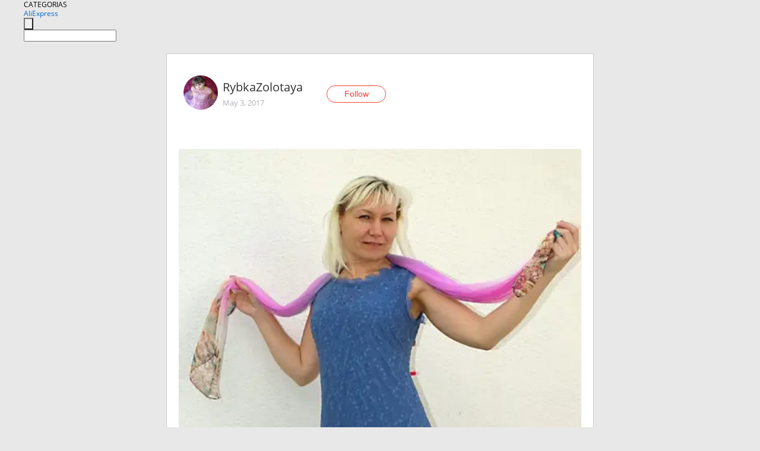

--- FILE ---
content_type: text/html;charset=UTF-8
request_url: https://www.aliexpress.com/star/ru/d-article-3000003285816723.html
body_size: 8738
content:
<!doctype html>
<html xmlns:og="http://ogp.me/ns#" xmlns:fb="http://www.facebook.com/2008/fbml">
<head>
    <meta charset="utf-8" />
    <meta http-equiv="Content-Type" content="text/html; charset=utf-8">
            <meta name="keywords" content="#discover_me_10 Кружевное плат">
    
            <meta name="description" content="#discover_me_10 Кружевное платье по бюджетной цене. Одна из покупок с распродажи.  Платье купила на подарок. Размер ХЛ. На мои параметры мало,на подругу велико," />
        <meta name="google-translate-customization" content="8daa66079a8aa29e-f219f934a1051f5a-ge19f8e1eaa3bf94b-e"/>
            <title>#discover_me_10 Кружевное плат - Aliexpress</title>
                                                
           <meta name="data-spm" content="a2g1i">
    
    
                <link rel="alternate" media="only screen and (max-width: 640px)" href="https://star.aliexpress.com/post/3000003285816723"/>    
                <link rel="canonical" href="https://star.aliexpress.com/post/3000003285816723">     
    
    
           <meta property="og:title" content="#AliExpress" />
   <meta name="twitter:title" content="#AliExpress" />

   <meta property="og:description" content="Smarter Shopping, Better Living!  Aliexpress.com" />
   <meta name="twitter:description" content="Smarter Shopping, Better Living!  Aliexpress.com" />

   <meta property="og:image" content="https://ae-pic-a1.aliexpress-media.com/kf/UTB84QXEXf2JXKJkSanrq6y3lVXaQ.jpg" />
   <meta name="twitter:image" content="https://ae-pic-a1.aliexpress-media.com/kf/UTB84QXEXf2JXKJkSanrq6y3lVXaQ.jpg" />

   <meta property="og:image:width" content="769" />

   <meta property="og:image:height" content="1000" />

<meta property="og:url" content="https://star.aliexpress.com/post/3000003285816723?type=1" />

<meta property="og:type" content="article" />

<meta name="twitter:card" content="summary" />
    <meta name="viewport" content="width=device-width, initial-scale=1.0, maximum-scale=1.0, user-scalable=no" />
    <link rel="shortcut icon" href="//ae01.alicdn.com/images/eng/wholesale/icon/aliexpress.ico" type="image/x-icon"/>

    <link rel="stylesheet" type="text/css" href="//i.alicdn.com/ae-ugc/common/pc/??main.css?t=983161" />

    <script src="//i.alicdn.com/ae-global/atom/??atom.js?t=983161" data-locale="en_US"></script>
    <script src="//i.alicdn.com/ae-ugc/??hashmap.js?t=983161"></script>

        <script src="//aeu.alicdn.com/ctl/ctl.js" type="text/javascript" data-env="us"></script>
<script crossorigin type="text/javascript"  data-version="" src="//i.alicdn.com/ae-ugc/collection/pc/article/v2/??article.js?t=983161" async defer></script>



</head>
<body data-locale="" data-spm="10719911"><script>
with(document)with(body)with(insertBefore(createElement("script"),firstChild))setAttribute("exparams","userid=&aplus&ali_beacon_id=&ali_apache_id=&ali_apache_track=&ali_apache_tracktmp=&dmtrack_c={}&hn=ae%2dugc%2dweb%2df033003004235%2eus68&asid=AQAAAAAXWHtpXEJZawAAAADMmMSB/iN++g==&sidx=0",id="beacon-aplus",src="//assets.alicdn.com/g/alilog/??aplus_plugin_aefront/index.js,mlog/aplus_int.js")
</script>
    <script>
    !(function (c, b, d, a) {
        c[a] || (c[a] = {});
        c[a].config = {
            pid: "f1fxt4k42w@c5477aa275899fd",
            appType: "web",
            imgUrl: "https://retcode-us-west-1.arms.aliyuncs.com/r.png?",
            sendResource: true,
            enableLinkTrace: true,
            behavior: true,
            ignore: {
                ignoreApis: [function (str) {
                    return !(/aliexpress/.test(str));
                }]
            }
        };
        with (b) with (body) with (insertBefore(createElement("script"), firstChild)) setAttribute("crossorigin", "", src = d)
    })(window, document, "https://g.alicdn.com/retcode/cloud-sdk/bl.js", "__bl");
</script>
    <input type="hidden" id="web-info:ws-reg-ori" value="detail" />
<input type="hidden" id="userDeviceType" value="" />
<input type="hidden" id="userCountryCode" value="US"/>
<input type="hidden" id="userCountryName" value="United States"/>
<input type="hidden" id="isResponstiveHeader" value="true"/>
<input type="hidden" id="month" value="1"/>
<input type="hidden" id="day" value="29"/>

    <input type="hidden" id="isSeller" value="false"/>

    <dsi src="https://cdp.aliexpress.com/60.htm"></dsi>


<script type="text/javascript">
    var headerConfig = {
        locale: "en_US",
        site: "glo"
    }
</script>


            <esi:include src="https://common.aliexpress.com/aeregion/aliexpress.com/common/@langField/me-lighthouse-header.htm?locale=en_US" ttl="500s"/>
    
<div class="header header-outer-container" id="header" data-spm="1000002">
    <div class="header-wrap container">
                    <div class="hm-left">
                    <div class="header-categories" id="header-categories">
                <span class="categories-title">CATEGORIAS</span>
                <i class="balloon-arrow"></i>
            </div>
                                                <div class="site-logo inside-page-logo">
                        <a href="//www.aliexpress.com/"><span class="logo-base">AliExpress</span></a>
                    </div>
                                    </div>
        <div class="hm-right">
        	                        <esi:include src="https://common.aliexpress.com/aeregion/aliexpress.com/common/@langField/ae-header.htm?locale=en_US" ttl="500s"/>
            </div>
        <div class="hm-middle">
            <form id="form-searchbar" class="searchbar-form" action="/wholesale" method="get">
                <input type="hidden" id="catId" name="catId" value="0" />
                <input type="hidden" id="historyTab" />
                <input type="hidden" id="historySearchInput" />
                <input type="hidden" id="historySearchCountry" />
                <input type="hidden" id="initiative_id" name="initiative_id" value="" />
                                                                                                                                                    <div class="searchbar-operate-box">
                                                <div id="search-cate" class="search-category hidden-sm">
                                                    <div class="search-cate-title"><span id="search-category-value" class="search-category-value"></span></div>
                        </div>
                        <input type="submit" class="search-button" value=""/>
                    </div>
                                <div class="search-key-box">
                                    <input type="text" placeholder="" maxlength="50" autocomplete="off" value="" name="SearchText" class="search-key" id="search-key" />
                                </div>
            </form>
                    </div>
    </div>
</div>

    <link rel="stylesheet" type="text/css" href="//i.alicdn.com/ae-ugc/collection/pc/article/??article.css?t=983161"/>

<div class="empty-tip">
    <div class="tip">
        <img src="//ae01.alicdn.com/kf/HTB1fv9CLXXXXXbWaXXX760XFXXXH.png" alt="">
        <p>No item found</p>
    </div>
</div>

<div class="page-container">
    <div class="container">
        <div class="main-container post-container">
            <div class="loading"></div>
            <div class="mm-ae-listUser-h5 content-container">
                <div class="list">
                    <div class="bg-cover">
                        <div class="mask-layer"></div>
                    </div>
                    <div class="userInfo">
                        <img style="margin: 8px; float: left" src="" alt="">
                        <div class="userInfo-name-container">
                            <span class="nickname"></span>
                            <p class="time"></p>
                        </div>


                        <div class="follow-wrapper ib-wrapper">
                            <span class="btn-follow-wrapper follow">
                                <button class="btn-follow">Follow</button>
                                <button class="btn-following">Following</button>
                            </span>
                        </div>
                    </div>

                    <div id="post-title" class="ugc-post-title subpost-elements">Post Title</div>
                    <div class="guidance">
                        <span id="post-summary-id" class="post-summary">Guidance</span>
                        <div class="post-border"></div>
                    </div>
                </div>
            </div>

            <div class="mm-ae-ugc-tags-h5 content-container" style="display:none">
                <div class="collage-tags">
                    <p>Related hashtags (<span class="tag-num">&nbsp;</span>)</p>
                    <div class="tags-collage"></div>
                </div>
            </div>

            <div class="mm-ae-ugc-comment-like content-container" id="ugc-comment-like">
                <div class="post-feedback">
                    <ul class="ui-tab-nav util-clearfix">
                        <li class="tab-comments ui-tab-active"><i></i>Comments (<span class="num" id="comments-num">0</span>)</li>
                        <li class="tab-likes"><i></i>Likes (<span class="num" id="likes-num">0</span>)</li>
                    </ul>
                    <div class="ui-tab-body">
                        <div class="ui-tab-pannel">
                            <div class="add-comment">
                                <div class="comment-head hide"><span class="comment-name">reply <i class="name">name</i><i class="btn-del">×</i></span></div>
                                <textarea class="form-control" maxlength="500" id="comment-input"></textarea>
                                <div class="comment-login-tips"><p>Sign In</p></div>
                                <div id="error-tips" class="error-tips"></div>
                                <button class="btn-post-comment">Post comment</button>
                            </div>
                            <div class="comments-box" id="comments-box">
                                <ul class="comments-list">
                                </ul>
                                <div class="all-comments hide"><span class="btn-more">VIEW MORE</span></div>
                            </div>
                        </div>
                        <div class="ui-tab-pannel hide">
                            <ul class="likes-list util-clearfix">
                            </ul>
                            <div class="all-likes hide"><span class="btn-more">VIEW MORE</span></div>
                        </div>
                    </div>
                </div>
            </div>
        </div>
    </div>
</div>

<script id="commentTemp" type="text/x-handlebars-template">
{{#each commentList}}
<li>
    <span class="r-avatar"><img src="{{formatAvatar commenterMember}}" class="avatar-m" alt="{{formatName commenterMember commenterMemberseq}}"></span>
    <div class="r-user-info"><span class="r-name">{{formatName commenterMember commenterMemberseq}}</span><span class="r-time">{{time createtime}}</span></div>
    <p class="r-message"><span class="be-reply {{isReplyHide beReplyNickname}}">{{beReplyNickname}}</span>{{comment}}</p>
<div class="r-operations">
    <span class="r-reply-btn" data-id="{{id}}"><i class="reply-icon"></i><span>reply</span></span>
    {{#if canDelete}}
    <span class="r-delete-btn" data-id="{{id}}"><i class="delete-icon">×</i><span>Delete</span></span>
    {{/if}}
</div>
</li>
{{/each}}
</script>

<script id="likeTemp" type="text/x-handlebars-template">
    {{#each likeList}}
    <li>
        <span class="r-avatar"><img src="{{formatAvatar this}}" class="avatar-m" alt="{{formatName this}}"></span>
        <span class="r-name">{{formatName this}}</span>
        <span class="r-time" style="display:none">Followers: {{fansCount}}</span>
    </li>
    {{/each}}
</script>

<script id="productsTemp" type="text/x-handlebars-template">
    <p class="product-header">Product List ({{count this}})</p>
<ul class="product-list">
    {{#each this}}
<li class="{{isLiHide @index}}">
    <div class="product-img-wrapper">
        <a href="{{formatUrl extendsInfo.itemUrl}}"><img src="{{extendsInfo.imageUrl}}"/></a>
    </div>
<div class="product-txt-wrapper">
    <p class="product-title"><a href="{{formatUrl extendsInfo.itemUrl}}">{{extendsInfo.comment}}</a></p>
    {{#if sellOut}}
    <span class="sell-out">Not available</span>
    {{/if}}
<p class="product-price">{{#if mobilePromotionPrice}}<i class="mobile-icon"></i><span class="mobile-tip">App only</span>{{/if}}<a
        href="{{formatUrl extendsInfo.itemUrl}}">{{extendsInfo.showPrice}}</a></p>
</div>
</li>
    {{/each}}
</ul>
    <div class="view-more {{isShow this}}"><span class="btn-more">VIEW MORE</span>
    </div>
</script>

<script>
var runParams = {
    '_lang':'en_US',
    '_platform': 'other',
    '_currency':'USD',
    'postResult': '',
    'isSuccess': 'true',
    'postId': '3000003285816723',
    'appType': '1',
    'postDetailVO': '%7B%22commentList%22%3A%5B%7B%22beReplyCommentid%22%3A0%2C%22beReplyMemberseq%22%3A0%2C%22beReplyNickname%22%3A%22%22%2C%22canDelete%22%3Afalse%2C%22comment%22%3A%22%D0%B4%D0%B0.%D1%8F%20%D1%8D%D1%82%D0%BE%20%D1%83%D0%B6%D0%B5%20%D0%BF%D0%BE%D0%BD%D1%8F%D0%BB%D0%B0.%20%D0%BF%D1%80%D0%B8%20%D1%81%D1%82%D0%B8%D1%80%D0%BA%D0%B5%20%D0%BF%D0%BB%D0%B0%D1%82%D1%8C%D0%B5%D1%86%D0%BE%20%D0%B5%D1%89%D1%91%20%D0%BF%D0%BE%D0%B4%D1%81%D0%B5%D0%BB%D0%BE%20%20%22%2C%22commenterMember%22%3A%7B%22autoIncrFansEnable%22%3Afalse%2C%22avatar%22%3A%22https%3A%2F%2Fae-pic-a1.aliexpress-media.com%2Fkf%2FUTB8n23tmiaMiuJk43PTq6ySmXXa4.jpg_200x200.jpg%22%2C%22commentCount%22%3A0%2C%22contactName%22%3A%22Elza%20Yulaeva%22%2C%22country%22%3A%22RU%22%2C%22fansCount%22%3A0%2C%22followCount%22%3A0%2C%22gender%22%3A%22FEMALE%22%2C%22inBlackList%22%3Afalse%2C%22isInBlackList%22%3Afalse%2C%22isLV%22%3Afalse%2C%22lV%22%3Afalse%2C%22memberSeq%22%3A194136957%2C%22nickName%22%3A%22%D0%91%D0%B5%D0%BB%D0%BB%D0%B0%D0%B4%D0%BE%D0%BD%D0%BD%D0%B0%22%2C%22officialAccount%22%3Afalse%2C%22showFollowed%22%3A0%7D%2C%22commenterMemberseq%22%3A194136957%2C%22createtime%22%3A1519208145728%2C%22delete%22%3Afalse%2C%22extend%22%3A%22%22%2C%22id%22%3A20243409%2C%22origin%22%3A0%2C%22referId%22%3A3000003285816723%2C%22reportUrl%22%3A%22https%3A%2F%2Fm.aliexpress.com%2Fp%2Fcomplaint-center%2Findex.html%23%2Fcomplaint%2FreportContent%3FreportType%3DFEED_COMMENT%26commentId%3D20243409%22%2C%22status%22%3A0%2C%22transContent%22%3A%22Yes.%20it%27s%20%D0%BF%D0%BE%D0%BD%D1%8F%D0%BB%D0%B0.%20%D0%BF%D0%BB%D0%B0%D1%82%D1%8C%D0%B5%D1%86%D0%BE%20%D0%BF%D0%BE%D0%B4%D1%81%D0%B5%D0%BB%D0%BE%20more%20washing%22%2C%22type%22%3A1%7D%2C%7B%22beReplyCommentid%22%3A20190596%2C%22beReplyMemberseq%22%3A194136957%2C%22beReplyNickname%22%3A%22%D0%91%D0%B5%D0%BB%D0%BB%D0%B0%D0%B4%D0%BE%D0%BD%D0%BD%D0%B0%22%2C%22canDelete%22%3Afalse%2C%22comment%22%3A%22%D0%BF%D0%BE%D0%B4%D1%80%D1%83%D0%B3%D0%B0%20161%D1%81%D0%BC%20%D1%80%D0%BE%D1%81%D1%82%D0%BE%D0%BC%2C%D0%B2%D0%BE%D0%B7%D0%BC%D0%BE%D0%B6%D0%BD%D0%BE%20%D1%82%D0%BE%D0%BB%D1%8C%D0%BA%D0%BE%20%D0%BD%D0%B0%20%D0%BD%D0%B5%D0%B2%D1%8B%D1%81%D0%BE%D0%BA%D0%B8%D0%B9%20%D1%80%D0%BE%D1%81%D1%82%20%D1%85%D0%BE%D1%80%D0%BE%D1%88%D0%BE%20%D1%81%D0%B8%D0%B4%D0%B8%D1%82%20%20%22%2C%22commenterMember%22%3A%7B%22autoIncrFansEnable%22%3Afalse%2C%22avatar%22%3A%22https%3A%2F%2Fae-pic-a1.aliexpress-media.com%2Fkf%2FUTB8vB74liDEXKJk43Oqq6Az3XXae.jpg_200x200.jpg%22%2C%22commentCount%22%3A0%2C%22contactName%22%3A%22Svitlana%20Shepeleva%22%2C%22country%22%3A%22DE%22%2C%22fansCount%22%3A0%2C%22followCount%22%3A0%2C%22gender%22%3A%22FEMALE%22%2C%22inBlackList%22%3Afalse%2C%22isInBlackList%22%3Afalse%2C%22isLV%22%3Afalse%2C%22lV%22%3Afalse%2C%22memberSeq%22%3A784762723%2C%22nickName%22%3A%22RybkaZolotaya%22%2C%22officialAccount%22%3Afalse%2C%22showFollowed%22%3A0%7D%2C%22commenterMemberseq%22%3A784762723%2C%22createtime%22%3A1519145404800%2C%22delete%22%3Afalse%2C%22extend%22%3A%22%22%2C%22id%22%3A3000002807588%2C%22origin%22%3A7%2C%22referId%22%3A3000003285816723%2C%22reportUrl%22%3A%22https%3A%2F%2Fm.aliexpress.com%2Fp%2Fcomplaint-center%2Findex.html%23%2Fcomplaint%2FreportContent%3FreportType%3DFEED_COMMENT%26commentId%3D3000002807588%22%2C%22status%22%3A0%2C%22transContent%22%3A%22Height%20161%20cm%20friend%20may%20only%20%D0%BD%D0%B5%D0%B2%D1%8B%D1%81%D0%BE%D0%BA%D0%B8%D0%B9%20height%20effect%20is%20good%22%2C%22type%22%3A1%7D%2C%7B%22beReplyCommentid%22%3A0%2C%22beReplyMemberseq%22%3A0%2C%22beReplyNickname%22%3A%22%22%2C%22canDelete%22%3Afalse%2C%22comment%22%3A%22%D0%9A%D1%83%D0%BF%D0%B8%D0%BB%D0%B0....%D1%81%D0%B5%D0%BB%D0%BE%20%D0%BD%D0%B5%D1%81%D1%83%D1%80%D0%B0%D0%B7%D0%BD%D0%BE.%D0%9C%D0%BE%D0%B6%D0%B5%D1%82%20%D1%8D%D1%82%D0%BE%20%D0%BD%D0%B0%20%D0%B6%D0%B5%D0%BD%D1%89%D0%B8%D0%BD%20%D0%BC%D0%B0%D0%BB%D0%B5%D0%BD%D1%8C%D0%BA%D0%BE%D0%B3%D0%BE%20%D1%80%D0%BE%D1%81%D1%82%D0%B0%20....%D0%BE%D1%87%D0%B5%D0%BD%D1%8C%20%D0%B2%D1%8B%D1%82%D0%B0%D1%87%D0%BA%D0%B8%20%D0%B2%D1%8B%D1%81%D0%BE%D0%BA%D0%BE.%D0%9D%D0%B0%20%D0%B3%D1%80%D1%83%D0%B4%D1%8C%2098%D1%81%D0%BC%20%D1%82%D0%B5%D1%81%D0%BD%D0%BE%D0%B2%D0%B0%D1%82%D0%BE....%D0%BD%D0%B5%20%D0%BF%D0%BE%D0%BD%D1%80%D0%B0%D0%B2%D0%B8%D0%BB%D0%BE%D1%81%D1%8C%28%28%28%20%20%22%2C%22commenterMember%22%3A%7B%22autoIncrFansEnable%22%3Afalse%2C%22avatar%22%3A%22https%3A%2F%2Fae-pic-a1.aliexpress-media.com%2Fkf%2FUTB8n23tmiaMiuJk43PTq6ySmXXa4.jpg_200x200.jpg%22%2C%22commentCount%22%3A0%2C%22contactName%22%3A%22Elza%20Yulaeva%22%2C%22country%22%3A%22RU%22%2C%22fansCount%22%3A0%2C%22followCount%22%3A0%2C%22gender%22%3A%22FEMALE%22%2C%22inBlackList%22%3Afalse%2C%22isInBlackList%22%3Afalse%2C%22isLV%22%3Afalse%2C%22lV%22%3Afalse%2C%22memberSeq%22%3A194136957%2C%22nickName%22%3A%22%D0%91%D0%B5%D0%BB%D0%BB%D0%B0%D0%B4%D0%BE%D0%BD%D0%BD%D0%B0%22%2C%22officialAccount%22%3Afalse%2C%22showFollowed%22%3A0%7D%2C%22commenterMemberseq%22%3A194136957%2C%22createtime%22%3A1519142312379%2C%22delete%22%3Afalse%2C%22extend%22%3A%22%22%2C%22id%22%3A20190596%2C%22origin%22%3A0%2C%22referId%22%3A3000003285816723%2C%22reportUrl%22%3A%22https%3A%2F%2Fm.aliexpress.com%2Fp%2Fcomplaint-center%2Findex.html%23%2Fcomplaint%2FreportContent%3FreportType%3DFEED_COMMENT%26commentId%3D20190596%22%2C%22status%22%3A0%2C%22transContent%22%3A%22%D0%9D%D0%B5%D1%81%D1%83%D1%80%D0%B0%D0%B7%D0%BD%D0%BE%20village%20....%20bought%20can%20the%20women%20small%20stature.%20%D0%B2%D1%8B%D1%82%D0%B0%D1%87%D0%BA%D0%B8...%20very%20high.%20dislikes%20....%20%D1%82%D0%B5%D1%81%D0%BD%D0%BE%D0%B2%D0%B0%D1%82%D0%BE%20bust%2098%20cm%20%28%28%28%22%2C%22type%22%3A1%7D%2C%7B%22beReplyCommentid%22%3A0%2C%22beReplyMemberseq%22%3A0%2C%22beReplyNickname%22%3A%22%22%2C%22canDelete%22%3Afalse%2C%22comment%22%3A%22%D0%90%20%D1%80%D0%BE%D1%81%D1%82%20%D1%83%20%D0%BF%D0%BE%D0%B4%D1%80%D1%83%D0%B3%D0%B8%20%D0%BA%D0%B0%D0%BA%D0%BE%D0%B9%3F%20%D0%9D%D0%B0%20%D1%84%D0%BE%D1%82%D0%BE%20%D0%BF%D1%80%D0%BE%D0%B4%D0%B0%D0%B2%D1%86%D0%B0%20%D0%BF%D0%BB%D0%B0%D1%82%D1%8C%D0%B5%20%D1%81%D0%BC%D0%BE%D1%82%D1%80%D0%B8%D1%82%D1%81%D1%8F%20%D0%BE%D1%87%D0%B5%D0%BD%D1%8C%20%D0%BA%D0%BE%D1%80%D0%BE%D1%82%D0%BA%D0%B8%D0%BC.%20%20%22%2C%22commenterMember%22%3A%7B%22autoIncrFansEnable%22%3Afalse%2C%22avatar%22%3A%22https%3A%2F%2Fae-pic-a1.aliexpress-media.com%2Fkf%2FUTB8n23tmiaMiuJk43PTq6ySmXXa4.jpg_200x200.jpg%22%2C%22commentCount%22%3A0%2C%22contactName%22%3A%22Elza%20Yulaeva%22%2C%22country%22%3A%22RU%22%2C%22fansCount%22%3A0%2C%22followCount%22%3A0%2C%22gender%22%3A%22FEMALE%22%2C%22inBlackList%22%3Afalse%2C%22isInBlackList%22%3Afalse%2C%22isLV%22%3Afalse%2C%22lV%22%3Afalse%2C%22memberSeq%22%3A194136957%2C%22nickName%22%3A%22%D0%91%D0%B5%D0%BB%D0%BB%D0%B0%D0%B4%D0%BE%D0%BD%D0%BD%D0%B0%22%2C%22officialAccount%22%3Afalse%2C%22showFollowed%22%3A0%7D%2C%22commenterMemberseq%22%3A194136957%2C%22createtime%22%3A1517033426372%2C%22delete%22%3Afalse%2C%22extend%22%3A%22%22%2C%22id%22%3A15759803%2C%22origin%22%3A0%2C%22referId%22%3A3000003285816723%2C%22reportUrl%22%3A%22https%3A%2F%2Fm.aliexpress.com%2Fp%2Fcomplaint-center%2Findex.html%23%2Fcomplaint%2FreportContent%3FreportType%3DFEED_COMMENT%26commentId%3D15759803%22%2C%22status%22%3A0%2C%22transContent%22%3A%22The%20main%20stature%20girlfriend%20which%3F%20looks%20very%20short%20dress%20photo%20seller.%22%2C%22type%22%3A1%7D%2C%7B%22beReplyCommentid%22%3A0%2C%22beReplyMemberseq%22%3A0%2C%22beReplyNickname%22%3A%22%22%2C%22canDelete%22%3Afalse%2C%22comment%22%3A%22%D0%BD%D0%B5%20%D0%B4%D0%BE%D0%B6%D0%B4%D0%B0%D0%BB%D0%B0%D1%81%D1%8C%20%D0%BE%D1%82%D0%B2%D0%B5%D1%82%D0%B0%21%21%21%21%20%D0%BF%D0%BE%D0%B4%D0%B4%D0%B0%D0%BB%D0%B0%D1%81%D1%8C%20%D0%B8%D1%81%D0%BA%D1%83%D1%88%D0%B5%D0%BD%D0%B8%D1%8E%20%D0%B8%20%D0%BA%D1%83%D0%BF%D0%B8%D0%BB%D0%B0%21%20%20%22%2C%22commenterMember%22%3A%7B%22autoIncrFansEnable%22%3Afalse%2C%22avatar%22%3A%22https%3A%2F%2Fae-pic-a1.aliexpress-media.com%2Fkf%2FUTB8n23tmiaMiuJk43PTq6ySmXXa4.jpg_200x200.jpg%22%2C%22commentCount%22%3A0%2C%22contactName%22%3A%22Elza%20Yulaeva%22%2C%22country%22%3A%22RU%22%2C%22fansCount%22%3A0%2C%22followCount%22%3A0%2C%22gender%22%3A%22FEMALE%22%2C%22inBlackList%22%3Afalse%2C%22isInBlackList%22%3Afalse%2C%22isLV%22%3Afalse%2C%22lV%22%3Afalse%2C%22memberSeq%22%3A194136957%2C%22nickName%22%3A%22%D0%91%D0%B5%D0%BB%D0%BB%D0%B0%D0%B4%D0%BE%D0%BD%D0%BD%D0%B0%22%2C%22officialAccount%22%3Afalse%2C%22showFollowed%22%3A0%7D%2C%22commenterMemberseq%22%3A194136957%2C%22createtime%22%3A1517035421593%2C%22delete%22%3Afalse%2C%22extend%22%3A%22%22%2C%22id%22%3A16002520%2C%22origin%22%3A0%2C%22referId%22%3A3000003285816723%2C%22reportUrl%22%3A%22https%3A%2F%2Fm.aliexpress.com%2Fp%2Fcomplaint-center%2Findex.html%23%2Fcomplaint%2FreportContent%3FreportType%3DFEED_COMMENT%26commentId%3D16002520%22%2C%22status%22%3A0%2C%22transContent%22%3A%22%D0%94%D0%BE%D0%B6%D0%B4%D0%B0%D0%BB%D0%B0%D1%81%D1%8C%20not%20answer%21%21%21%21%20bought%20and%20%D0%BF%D0%BE%D0%B4%D0%B4%D0%B0%D0%BB%D0%B0%D1%81%D1%8C%20temptation%21%22%2C%22type%22%3A1%7D%2C%7B%22beReplyCommentid%22%3A3000001413636%2C%22beReplyMemberseq%22%3A784762723%2C%22beReplyNickname%22%3A%22RybkaZolotaya%22%2C%22canDelete%22%3Afalse%2C%22comment%22%3A%22%D0%9E%D0%B3%D0%BE%2C%20%D0%B0%20%D0%B3%D0%B4%D0%B5%20%D1%8D%D1%82%D0%BE%20%D0%BC%D0%BE%D0%B6%D0%BD%D0%BE%20%D0%BF%D0%BE%D1%81%D0%BC%D0%BE%D1%82%D1%80%D0%B5%D1%82%D1%8C.%20%D0%AF%20%D0%B2%D0%B8%D0%B6%D1%83%20%D0%B2%20%D0%B1%D0%BB%D0%BE%D0%B3%D0%B5%20iTao%2C%20%D0%BF%D0%BE%D1%81%D0%BB%D0%B5%D0%B4%D0%BD%D0%B8%D0%B9%20%D0%BF%D0%BE%D1%81%D1%82%20%D1%80%D0%B5%D0%B7%D1%83%D0%BB%D1%8C%D1%82%D0%B0%D1%82%D1%8B%20discover%209.%20%D0%9D%D0%B5%D1%83%D0%B6%D0%B5%D0%BB%D0%B8%20%D1%81%D0%BD%D0%BE%D0%B2%D0%B0%20%D0%B0%D0%B9%D1%84%D0%BE%D0%BD%20%D0%BD%D0%B5%20%D0%B2%D0%B8%D0%B4%D0%B8%D1%82%20%22%2C%22commenterMember%22%3A%7B%22autoIncrFansEnable%22%3Afalse%2C%22avatar%22%3A%22https%3A%2F%2Fae-pic-a1.aliexpress-media.com%2Fkf%2FA3a5e5a1f9d3c483f91d06778cc359164K.jpeg_200x200.jpeg%22%2C%22commentCount%22%3A0%2C%22contactName%22%3A%22tg%3ANATALISA_Aliexpress%2F%20WB%22%2C%22country%22%3A%22RU%22%2C%22fansCount%22%3A0%2C%22followCount%22%3A0%2C%22gender%22%3A%22FEMALE%22%2C%22inBlackList%22%3Afalse%2C%22isInBlackList%22%3Afalse%2C%22isLV%22%3Afalse%2C%22lV%22%3Afalse%2C%22memberSeq%22%3A162099451%2C%22nickName%22%3A%22Nata_%22%2C%22officialAccount%22%3Afalse%2C%22showFollowed%22%3A0%7D%2C%22commenterMemberseq%22%3A162099451%2C%22createtime%22%3A1493809029161%2C%22delete%22%3Afalse%2C%22extend%22%3A%22%22%2C%22id%22%3A50018558633%2C%22origin%22%3A3%2C%22referId%22%3A3000003285816723%2C%22reportUrl%22%3A%22https%3A%2F%2Fm.aliexpress.com%2Fp%2Fcomplaint-center%2Findex.html%23%2Fcomplaint%2FreportContent%3FreportType%3DFEED_COMMENT%26commentId%3D50018558633%22%2C%22status%22%3A0%2C%22transContent%22%3A%22Ogo%2C%20where%20and%20view.%20i%20see%20the%20itao%20blog%2C%20discover%20results%20post%20last%209.%20iphone%20again%20really%20does%20not%20see%22%2C%22type%22%3A1%7D%2C%7B%22beReplyCommentid%22%3A3000001477717%2C%22beReplyMemberseq%22%3A784762723%2C%22beReplyNickname%22%3A%22RybkaZolotaya%22%2C%22canDelete%22%3Afalse%2C%22comment%22%3A%22%D0%98%20%D0%BF%D1%80%D0%B0%D0%B2%D0%B4%D0%B0%29%29%29%20%D1%81%D1%82%D1%80%D0%B0%D0%BD%D0%BD%D0%BE%20%D1%87%D1%82%D0%BE%20%D0%BE%D0%BD%D0%B8%20%D0%B5%D1%89%D1%91%20%D0%BF%D0%BE%D1%81%D1%82%20%D0%BD%D0%B5%20%D0%BE%D0%BF%D1%83%D0%B1%D0%BB%D0%B8%D0%BA%D0%BE%D0%B2%D0%B0%D0%BB%D0%B8%20%D0%BE%20%D0%BD%D0%B0%D1%87%D0%B0%D0%BB%D0%B5%20%22%2C%22commenterMember%22%3A%7B%22autoIncrFansEnable%22%3Afalse%2C%22avatar%22%3A%22https%3A%2F%2Fae-pic-a1.aliexpress-media.com%2Fkf%2FA3a5e5a1f9d3c483f91d06778cc359164K.jpeg_200x200.jpeg%22%2C%22commentCount%22%3A0%2C%22contactName%22%3A%22tg%3ANATALISA_Aliexpress%2F%20WB%22%2C%22country%22%3A%22RU%22%2C%22fansCount%22%3A0%2C%22followCount%22%3A0%2C%22gender%22%3A%22FEMALE%22%2C%22inBlackList%22%3Afalse%2C%22isInBlackList%22%3Afalse%2C%22isLV%22%3Afalse%2C%22lV%22%3Afalse%2C%22memberSeq%22%3A162099451%2C%22nickName%22%3A%22Nata_%22%2C%22officialAccount%22%3Afalse%2C%22showFollowed%22%3A0%7D%2C%22commenterMemberseq%22%3A162099451%2C%22createtime%22%3A1493813549067%2C%22delete%22%3Afalse%2C%22extend%22%3A%22%22%2C%22id%22%3A2000005001335%2C%22origin%22%3A3%2C%22referId%22%3A3000003285816723%2C%22reportUrl%22%3A%22https%3A%2F%2Fm.aliexpress.com%2Fp%2Fcomplaint-center%2Findex.html%23%2Fcomplaint%2FreportContent%3FreportType%3DFEED_COMMENT%26commentId%3D2000005001335%22%2C%22status%22%3A0%2C%22transContent%22%3A%22And%20true%29%29%29%20oh%20early%20published%20not%20post%20it%20more%20strange%22%2C%22type%22%3A1%7D%2C%7B%22beReplyCommentid%22%3A50018558633%2C%22beReplyMemberseq%22%3A162099451%2C%22beReplyNickname%22%3A%22Nata_%22%2C%22canDelete%22%3Afalse%2C%22comment%22%3A%22%D0%B2%20%D0%BC%D0%BE%D0%B1%D0%B8%D0%BB%D1%8C%D0%BD%D0%BE%D0%B9%20%D0%B2%D0%B5%D1%80%D1%81%D0%B8%D0%B8%20%D1%80%D0%B0%D0%B7%D0%B4%D0%B5%D0%BB%20%D0%B8%D0%BD%D1%82%D0%B5%D1%80%D0%B5%D1%81%D0%BD%D0%BE%D0%B5%2C%D0%BD%D0%B0%20%D1%81%D0%B0%D0%BC%D0%BE%D0%BC%20%D0%B2%D0%B5%D1%80%D1%85%D1%83%20%D1%81%D1%82%D0%BE%D0%B8%D1%82%20%D1%84%D0%BE%D1%82%D0%BE%20discover_me_10%20%20%22%2C%22commenterMember%22%3A%7B%22autoIncrFansEnable%22%3Afalse%2C%22avatar%22%3A%22https%3A%2F%2Fae-pic-a1.aliexpress-media.com%2Fkf%2FUTB8vB74liDEXKJk43Oqq6Az3XXae.jpg_200x200.jpg%22%2C%22commentCount%22%3A0%2C%22contactName%22%3A%22Svitlana%20Shepeleva%22%2C%22country%22%3A%22DE%22%2C%22fansCount%22%3A0%2C%22followCount%22%3A0%2C%22gender%22%3A%22FEMALE%22%2C%22inBlackList%22%3Afalse%2C%22isInBlackList%22%3Afalse%2C%22isLV%22%3Afalse%2C%22lV%22%3Afalse%2C%22memberSeq%22%3A784762723%2C%22nickName%22%3A%22RybkaZolotaya%22%2C%22officialAccount%22%3Afalse%2C%22showFollowed%22%3A0%7D%2C%22commenterMemberseq%22%3A784762723%2C%22createtime%22%3A1493809423453%2C%22delete%22%3Afalse%2C%22extend%22%3A%22%22%2C%22id%22%3A3000001477717%2C%22origin%22%3A7%2C%22referId%22%3A3000003285816723%2C%22reportUrl%22%3A%22https%3A%2F%2Fm.aliexpress.com%2Fp%2Fcomplaint-center%2Findex.html%23%2Fcomplaint%2FreportContent%3FreportType%3DFEED_COMMENT%26commentId%3D3000001477717%22%2C%22status%22%3A0%2C%22transContent%22%3A%22Interesting%20section%20version%20of%20mobile%2C%20photo%20discover_me_10%20stands%20at%20the%20top%22%2C%22type%22%3A1%7D%2C%7B%22beReplyCommentid%22%3A2000004998276%2C%22beReplyMemberseq%22%3A162099451%2C%22beReplyNickname%22%3A%22Nata_%22%2C%22canDelete%22%3Afalse%2C%22comment%22%3A%22%D0%B4%D0%B0%20%20%22%2C%22commenterMember%22%3A%7B%22autoIncrFansEnable%22%3Afalse%2C%22avatar%22%3A%22https%3A%2F%2Fae-pic-a1.aliexpress-media.com%2Fkf%2FUTB8vB74liDEXKJk43Oqq6Az3XXae.jpg_200x200.jpg%22%2C%22commentCount%22%3A0%2C%22contactName%22%3A%22Svitlana%20Shepeleva%22%2C%22country%22%3A%22DE%22%2C%22fansCount%22%3A0%2C%22followCount%22%3A0%2C%22gender%22%3A%22FEMALE%22%2C%22inBlackList%22%3Afalse%2C%22isInBlackList%22%3Afalse%2C%22isLV%22%3Afalse%2C%22lV%22%3Afalse%2C%22memberSeq%22%3A784762723%2C%22nickName%22%3A%22RybkaZolotaya%22%2C%22officialAccount%22%3Afalse%2C%22showFollowed%22%3A0%7D%2C%22commenterMemberseq%22%3A784762723%2C%22createtime%22%3A1493807262294%2C%22delete%22%3Afalse%2C%22extend%22%3A%22%22%2C%22id%22%3A3000001413636%2C%22origin%22%3A7%2C%22referId%22%3A3000003285816723%2C%22reportUrl%22%3A%22https%3A%2F%2Fm.aliexpress.com%2Fp%2Fcomplaint-center%2Findex.html%23%2Fcomplaint%2FreportContent%3FreportType%3DFEED_COMMENT%26commentId%3D3000001413636%22%2C%22status%22%3A0%2C%22transContent%22%3A%22Yes%22%2C%22type%22%3A1%7D%2C%7B%22beReplyCommentid%22%3A0%2C%22beReplyMemberseq%22%3A0%2C%22beReplyNickname%22%3A%22%22%2C%22canDelete%22%3Afalse%2C%22comment%22%3A%22%D0%90%20%D1%87%D1%82%D0%BE%20%D1%83%D0%B6%D0%B5%20discover%2010%20%D1%80%D0%B0%D0%B7%D0%B2%D0%B5%20%D0%B7%D0%B0%D0%BF%D1%83%D1%81%D1%82%D0%B8%D0%BB%D0%B8%3F%22%2C%22commenterMember%22%3A%7B%22autoIncrFansEnable%22%3Afalse%2C%22avatar%22%3A%22https%3A%2F%2Fae-pic-a1.aliexpress-media.com%2Fkf%2FA3a5e5a1f9d3c483f91d06778cc359164K.jpeg_200x200.jpeg%22%2C%22commentCount%22%3A0%2C%22contactName%22%3A%22tg%3ANATALISA_Aliexpress%2F%20WB%22%2C%22country%22%3A%22RU%22%2C%22fansCount%22%3A0%2C%22followCount%22%3A0%2C%22gender%22%3A%22FEMALE%22%2C%22inBlackList%22%3Afalse%2C%22isInBlackList%22%3Afalse%2C%22isLV%22%3Afalse%2C%22lV%22%3Afalse%2C%22memberSeq%22%3A162099451%2C%22nickName%22%3A%22Nata_%22%2C%22officialAccount%22%3Afalse%2C%22showFollowed%22%3A0%7D%2C%22commenterMemberseq%22%3A162099451%2C%22createtime%22%3A1493806938203%2C%22delete%22%3Afalse%2C%22extend%22%3A%22%22%2C%22id%22%3A2000004998276%2C%22origin%22%3A3%2C%22referId%22%3A3000003285816723%2C%22reportUrl%22%3A%22https%3A%2F%2Fm.aliexpress.com%2Fp%2Fcomplaint-center%2Findex.html%23%2Fcomplaint%2FreportContent%3FreportType%3DFEED_COMMENT%26commentId%3D2000004998276%22%2C%22status%22%3A0%2C%22transContent%22%3A%22Isnt%20discover%2010%20has%20launched%20and%20what%3F%22%2C%22type%22%3A1%7D%5D%2C%22isLikeByMe%22%3Afalse%2C%22likeByMe%22%3Afalse%2C%22likeList%22%3A%5B%7B%22createtime%22%3A1536047674241%2C%22id%22%3A50101479015%2C%22memberSeq%22%3A186964454%2C%22origin%22%3A3%2C%22referId%22%3A3000003285816723%2C%22type%22%3A1%7D%2C%7B%22createtime%22%3A1534277330143%2C%22id%22%3A4000033919412%2C%22memberSeq%22%3A177138236%2C%22origin%22%3A2%2C%22referId%22%3A3000003285816723%2C%22type%22%3A1%7D%2C%7B%22createtime%22%3A1522258116144%2C%22id%22%3A2000023919105%2C%22memberSeq%22%3A809611498%2C%22origin%22%3A3%2C%22referId%22%3A3000003285816723%2C%22type%22%3A1%7D%2C%7B%22createtime%22%3A1519557856718%2C%22gmtCreate%22%3A1519557856718%2C%22gmtModified%22%3A1519557856718%2C%22id%22%3A0%2C%22memberSeq%22%3A921334909%2C%22origin%22%3A7%2C%22referId%22%3A3000003285816723%2C%22type%22%3A1%7D%2C%7B%22createtime%22%3A1517173863597%2C%22gmtCreate%22%3A1517173863597%2C%22gmtModified%22%3A1517173863597%2C%22id%22%3A0%2C%22memberSeq%22%3A185494289%2C%22origin%22%3A7%2C%22referId%22%3A3000003285816723%2C%22type%22%3A1%7D%2C%7B%22createtime%22%3A1510646407816%2C%22gmtCreate%22%3A1510646407816%2C%22gmtModified%22%3A1510646407816%2C%22id%22%3A0%2C%22memberSeq%22%3A716637292%2C%22origin%22%3A7%2C%22referId%22%3A3000003285816723%2C%22type%22%3A1%7D%2C%7B%22createtime%22%3A1508842361989%2C%22gmtCreate%22%3A1508842361989%2C%22gmtModified%22%3A1508842361989%2C%22id%22%3A0%2C%22memberSeq%22%3A185990794%2C%22origin%22%3A0%2C%22referId%22%3A3000003285816723%2C%22type%22%3A1%7D%2C%7B%22createtime%22%3A1504523865999%2C%22gmtCreate%22%3A1504523865999%2C%22gmtModified%22%3A1504523865999%2C%22id%22%3A0%2C%22memberSeq%22%3A767457553%2C%22origin%22%3A0%2C%22referId%22%3A3000003285816723%2C%22type%22%3A1%7D%2C%7B%22createtime%22%3A1502100629606%2C%22gmtCreate%22%3A1502100629606%2C%22gmtModified%22%3A1502100629606%2C%22id%22%3A0%2C%22memberSeq%22%3A174842732%2C%22origin%22%3A7%2C%22referId%22%3A3000003285816723%2C%22type%22%3A1%7D%2C%7B%22createtime%22%3A1501404186519%2C%22gmtCreate%22%3A1501404186519%2C%22gmtModified%22%3A1501404186519%2C%22id%22%3A0%2C%22memberSeq%22%3A171432965%2C%22origin%22%3A7%2C%22referId%22%3A3000003285816723%2C%22type%22%3A1%7D%5D%2C%22memberSnapshotVO%22%3A%7B%22autoIncrFansEnable%22%3Afalse%2C%22avatar%22%3A%22https%3A%2F%2Fae-pic-a1.aliexpress-media.com%2Fkf%2FUTB8vB74liDEXKJk43Oqq6Az3XXae.jpg_200x200.jpg%22%2C%22buyerLevel%22%3A%22A1%22%2C%22commentCount%22%3A0%2C%22contactName%22%3A%22S***a%20S.%22%2C%22country%22%3A%22DE%22%2C%22fansCount%22%3A63370%2C%22followCount%22%3A47%2C%22followedByMe%22%3Afalse%2C%22gender%22%3A%22F%22%2C%22inBlackList%22%3Afalse%2C%22isInBlackList%22%3Afalse%2C%22isLV%22%3Afalse%2C%22lV%22%3Afalse%2C%22memberSeq%22%3A784762723%2C%22nickName%22%3A%22RybkaZolotaya%22%2C%22officialAccount%22%3Afalse%2C%22selfIntro%22%3A%22%20%20%20%20%20%20%20%20%20%20%20%20%20%20%20%20%20%20%20%20%20%20Contact%20me%3A%5Cn%20%20%20%20%20%20%20e-mail%3A%20lapushka8708%40yandex.ru%20%5Cn%20%20%20%20%20%20%20%20WeChat%3A%20RybkaZolotaya_itao%20%20%5Cn%20%20%20%20%20%20%20%20%20%20Instagram%3A%20Svetylik_sh%20%20%5Cnvk%3A%20vk.com%2Fsvetylik_sh%5Cn%20only%20for%20cooperation%20%5Cn%5Cn%5Cn%22%2C%22showFollowed%22%3A0%2C%22ustatus%22%3A0%7D%2C%22postEntity%22%3A%7B%22apptype%22%3A1%2C%22categoryId%22%3A42009%2C%22commentCount%22%3A10%2C%22createtime%22%3A1493798950000%2C%22duringReviewPeriod%22%3Afalse%2C%22featured%22%3A0%2C%22hashtags%22%3A%22%23discover_me_10%20%23women%20%23Dress%20%23Romantic_style%22%2C%22id%22%3A3000003285816723%2C%22itemUrl%22%3A%22http%3A%2F%2Fwww.aliexpress.com%2Fitem%2Felegant-women-sleeveless-full-zip-back-stretchy-bodycon-sexy-night-club-wedding-party-short-casual-lace%2F32766944828.html%22%2C%22likeCount%22%3A137%2C%22locale%22%3A%22ru_RU%22%2C%22localeGroup%22%3A%22ru%22%2C%22mainPicHeight%22%3A1000%2C%22mainPicList%22%3A%5B%5D%2C%22mainPicWidth%22%3A769%2C%22memberseq%22%3A784762723%2C%22origin%22%3A7%2C%22productId%22%3A32766944828%2C%22repostCount%22%3A0%2C%22status%22%3A0%2C%22subPostCount%22%3A14%2C%22subPostList%22%3A%5B%7B%22bigImageUrl%22%3A%22https%3A%2F%2Fae-pic-a1.aliexpress-media.com%2Fkf%2FUTB84QXEXf2JXKJkSanrq6y3lVXaQ.jpg_960x960.jpg%22%2C%22extendsInfo%22%3A%22%7B%5C%22height%5C%22%3A1000%2C%5C%22width%5C%22%3A769%7D%22%2C%22hasBuy%22%3Afalse%2C%22id%22%3A2000063826215%2C%22imageUrl%22%3A%22https%3A%2F%2Fae-pic-a1.aliexpress-media.com%2Fkf%2FUTB84QXEXf2JXKJkSanrq6y3lVXaQ.jpg_640x640.jpg%22%2C%22position%22%3A0%2C%22postId%22%3A3000003285816723%2C%22type%22%3A1%7D%2C%7B%22content%22%3A%22%23discover_me_10%20%D0%9A%D1%80%D1%83%D0%B6%D0%B5%D0%B2%D0%BD%D0%BE%D0%B5%20%D0%BF%D0%BB%D0%B0%D1%82%D1%8C%D0%B5%20%D0%BF%D0%BE%20%D0%B1%D1%8E%D0%B4%D0%B6%D0%B5%D1%82%D0%BD%D0%BE%D0%B9%20%D1%86%D0%B5%D0%BD%D0%B5.%20%D0%9E%D0%B4%D0%BD%D0%B0%20%D0%B8%D0%B7%20%D0%BF%D0%BE%D0%BA%D1%83%D0%BF%D0%BE%D0%BA%20%D1%81%20%D1%80%D0%B0%D1%81%D0%BF%D1%80%D0%BE%D0%B4%D0%B0%D0%B6%D0%B8.%20%20%D0%9F%D0%BB%D0%B0%D1%82%D1%8C%D0%B5%20%D0%BA%D1%83%D0%BF%D0%B8%D0%BB%D0%B0%20%D0%BD%D0%B0%20%D0%BF%D0%BE%D0%B4%D0%B0%D1%80%D0%BE%D0%BA.%20%D0%A0%D0%B0%D0%B7%D0%BC%D0%B5%D1%80%20%D0%A5%D0%9B.%20%D0%9D%D0%B0%20%D0%BC%D0%BE%D0%B8%20%D0%BF%D0%B0%D1%80%D0%B0%D0%BC%D0%B5%D1%82%D1%80%D1%8B%20%D0%BC%D0%B0%D0%BB%D0%BE%2C%D0%BD%D0%B0%20%D0%BF%D0%BE%D0%B4%D1%80%D1%83%D0%B3%D1%83%20%D0%B2%D0%B5%D0%BB%D0%B8%D0%BA%D0%BE%2C%D0%B2%20%D1%82%D0%B0%D0%B1%D0%BB%D0%B8%D1%86%D0%B5%20%D1%80%D0%B0%D0%B7%D0%BC%D0%B5%D1%80%D0%BE%D0%B2%20%D1%83%20%D0%BF%D1%80%D0%BE%D0%B4%D0%B0%D0%B2%D1%86%D0%B0%20%D0%B2%D1%81%D0%B5%20%D1%83%D0%BA%D0%B0%D0%B7%D0%B0%D0%BD%D0%BE%20%D0%BF%D1%80%D0%B0%D0%B2%D0%B8%D0%BB%D1%8C%D0%BD%D0%BE.%20%D0%A5%D0%9B%20%D0%BF%D0%BE%D0%B4%D0%BE%D0%B9%D0%B4%D1%91%D1%82%20%D0%BD%D0%B0%20%D0%B3%D1%80%D1%83%D0%B4%D1%8C%2096-98%D1%81%D0%BC%2C%D1%82%D0%B0%D0%BB%D0%B8%D1%8F%20%D0%B4%D0%BE%2081%D1%81%D0%BC.%20%D0%9F%D0%BB%D0%B0%D1%82%D1%8C%D0%B5%20%D0%BF%D1%80%D1%8F%D0%BC%D0%BE%D0%B3%D0%BE%20%D0%BA%D1%80%D0%BE%D1%8F%2C%D0%BF%D1%80%D0%B8%20%D0%B2%D1%8B%D0%B1%D0%BE%D1%80%D0%B5%20%D1%80%D0%B0%D0%B7%D0%BC%D0%B5%D1%80%D0%B0%20%D0%BD%D1%83%D0%B6%D0%BD%D0%BE%20%D0%BE%D1%80%D0%B8%D0%B5%D0%BD%D1%82%D0%B8%D1%80%D0%BE%D0%B2%D0%B0%D1%82%D1%8C%D1%81%D1%8F%20%D0%BD%D0%B0%20%D0%BE%D0%B1%D1%8A%D0%B5%D0%BC%20%D0%B3%D1%80%D1%83%D0%B4%D0%B8%20%D0%B8%20%D0%B1%D0%B5%D0%B4%D0%B5%D1%80%2C%D1%82%D0%BA%D0%B0%D0%BD%D1%8C%20%D0%BD%D0%B5%D0%BC%D0%BD%D0%BE%D0%B3%D0%BE%20%D1%82%D1%8F%D0%BD%D0%B5%D1%82%D1%81%D1%8F%20%20%20%22%2C%22hasBuy%22%3Afalse%2C%22id%22%3A2000063826216%2C%22position%22%3A1%2C%22postId%22%3A3000003285816723%2C%22subTranslatedContents%22%3A%7B%22content%22%3A%22%23discover_me_10Lace%20dress%20at%20a%20budget%20price.%20One%20of%20the%20purchases%20from%20the%20sale.%20The%20dress%20bought%20for%20a%20gift.%20The%20Size%20Of%20The%20CHL.%20On%20my%20parameters%20is%20small%2C%20on%20a%20friend%20is%20great%2C%20in%20the%20size%20table%20of%20the%20seller%20everything%20is%20indicated%20correctly.%20Xl%20suitable%20for%20chest%2096-98%20cm%2C%20waist%20up%20to%2081%20cm.%20Straight%20cut%20dress%2C%20when%20choosing%20the%20size%20you%20need%20to%20focus%20on%20the%20volume%20of%20the%20chest%20and%20hips%2C%20the%20fabric%20stretches%20a%20little%22%7D%2C%22type%22%3A0%7D%2C%7B%22bigImageUrl%22%3A%22https%3A%2F%2Fae-pic-a1.aliexpress-media.com%2Fkf%2FUTB89AlEXXfJXKJkSamHq6zLyVXas.jpg_960x960.jpg%22%2C%22extendsInfo%22%3A%22%7B%5C%22height%5C%22%3A1000%2C%5C%22width%5C%22%3A500%7D%22%2C%22hasBuy%22%3Afalse%2C%22id%22%3A2000063826217%2C%22imageUrl%22%3A%22https%3A%2F%2Fae-pic-a1.aliexpress-media.com%2Fkf%2FUTB89AlEXXfJXKJkSamHq6zLyVXas.jpg_640x640.jpg%22%2C%22position%22%3A2%2C%22postId%22%3A3000003285816723%2C%22type%22%3A1%7D%2C%7B%22content%22%3A%22%23discover_me_10%20%D0%9F%D0%BE%D1%88%D0%B8%D0%B2%20%D1%85%D0%BE%D1%80%D0%BE%D1%88%D0%B8%D0%B9%2C%D0%BA%D1%80%D1%83%D0%B6%D0%B5%D0%B2%D0%BE%20%D0%BC%D1%8F%D0%B3%D0%BA%D0%BE%D0%B5%2C%D0%BF%D1%80%D0%B8%D1%8F%D1%82%D0%BD%D0%BE%D0%B5%20%D0%BA%20%D1%82%D0%B5%D0%BB%D1%83.%20%D0%9F%D0%BB%D0%B0%D1%82%D1%8C%D0%B5%20%D0%BD%D0%B0%20%D0%BF%D0%BE%D0%B4%D0%BA%D0%BB%D0%B0%D0%B4%D0%BA%D0%B5%2C%D0%BD%D0%B5%20%D0%BF%D1%80%D0%BE%D1%81%D0%B2%D0%B5%D1%87%D0%B8%D0%B2%D0%B0%D0%B5%D1%82.%20%20%20%22%2C%22hasBuy%22%3Afalse%2C%22id%22%3A2000063826218%2C%22position%22%3A3%2C%22postId%22%3A3000003285816723%2C%22subTranslatedContents%22%3A%7B%22content%22%3A%22%23discover_me_10Sewing%20is%20good%2C%20the%20lace%20is%20soft%2C%20pleasant%20to%20the%20body.%20The%20dress%20is%20lined%2C%20does%20not%20shine%20through.%22%7D%2C%22type%22%3A0%7D%2C%7B%22bigImageUrl%22%3A%22https%3A%2F%2Fae-pic-a1.aliexpress-media.com%2Fkf%2FUTB8SQhEXevJXKJkSajhq6A7aFXaJ.jpg_960x960.jpg%22%2C%22extendsInfo%22%3A%22%7B%5C%22height%5C%22%3A1000%2C%5C%22width%5C%22%3A500%7D%22%2C%22hasBuy%22%3Afalse%2C%22id%22%3A2000063826219%2C%22imageUrl%22%3A%22https%3A%2F%2Fae-pic-a1.aliexpress-media.com%2Fkf%2FUTB8SQhEXevJXKJkSajhq6A7aFXaJ.jpg_640x640.jpg%22%2C%22position%22%3A4%2C%22postId%22%3A3000003285816723%2C%22type%22%3A1%7D%2C%7B%22content%22%3A%22%23discover_me_10%20%20%20%20%22%2C%22hasBuy%22%3Afalse%2C%22id%22%3A2000063826220%2C%22position%22%3A5%2C%22postId%22%3A3000003285816723%2C%22subTranslatedContents%22%3A%7B%22content%22%3A%22%23discover_me_10%20%20%20%20%22%7D%2C%22type%22%3A0%7D%2C%7B%22bigImageUrl%22%3A%22https%3A%2F%2Fae-pic-a1.aliexpress-media.com%2Fkf%2FUTB817hEXevJXKJkSajhq6A7aFXac.jpg_960x960.jpg%22%2C%22extendsInfo%22%3A%22%7B%5C%22height%5C%22%3A1000%2C%5C%22width%5C%22%3A750%7D%22%2C%22hasBuy%22%3Afalse%2C%22id%22%3A2000063826221%2C%22imageUrl%22%3A%22https%3A%2F%2Fae-pic-a1.aliexpress-media.com%2Fkf%2FUTB817hEXevJXKJkSajhq6A7aFXac.jpg_640x640.jpg%22%2C%22position%22%3A6%2C%22postId%22%3A3000003285816723%2C%22type%22%3A1%7D%2C%7B%22content%22%3A%22%23discover_me_10%20%D0%BD%D0%B0%20%D1%81%D0%BF%D0%B8%D0%BD%D0%B5%20%D0%B2%D1%88%D0%B8%D1%82%D0%B0%20%D0%BC%D0%BE%D0%BB%D0%BD%D0%B8%D1%8F%2C%D0%BD%D0%B0%20%D0%BC%D0%BE%D0%B9%20%D0%B2%D0%B7%D0%B3%D0%BB%D1%8F%D0%B4%20%D0%BC%D0%BE%D0%B6%D0%BD%D0%BE%20%D0%B1%D1%8B%D0%BB%D0%BE%20%D0%BE%D0%B1%D0%BE%D0%B9%D1%82%D0%B8%D1%81%D1%8C%20%D0%B1%D0%B5%D0%B7%20%D0%BD%D0%B5%D1%91%2C%D0%BF%D1%80%D0%BE%D1%81%D1%82%D0%BE%20%D0%BF%D1%80%D0%BE%D0%B4%D0%B0%D0%B2%D0%B5%D1%86%20%D0%BF%D0%BE%D0%BB%D0%B5%D0%BD%D0%B8%D0%BB%D1%81%D1%8F%20%D0%B4%D0%B5%D0%BB%D0%B0%D1%82%D1%8C%20%D0%B2%D1%8B%D1%82%D0%BE%D1%87%D0%BA%D0%B8%2C%D0%B0%20%D0%BE%D0%BD%D0%B8%20%D0%B1%D1%8B%20%D0%BD%D0%B5%20%D0%BF%D0%BE%D0%BC%D0%B5%D1%88%D0%B0%D0%BB%D0%B8%2C%D1%87%D1%82%D0%BE%D0%B1%D1%8B%20%D1%81%D0%B4%D0%B5%D0%BB%D0%B0%D1%82%D1%8C%20%D0%BF%D0%BB%D0%B0%D1%82%D1%8C%D0%B5%20%D0%B1%D0%BE%D0%BB%D0%B5%D0%B5%20%D0%BF%D1%80%D0%B8%D1%82%D0%B0%D0%BB%D0%B5%D0%BD%D0%BD%D0%BE%D0%B3%D0%BE%20%D1%81%D0%B8%D0%BB%D1%83%D1%8D%D1%82%D0%B0%20%20%20%20%22%2C%22hasBuy%22%3Afalse%2C%22id%22%3A2000063826222%2C%22position%22%3A7%2C%22postId%22%3A3000003285816723%2C%22subTranslatedContents%22%3A%7B%22content%22%3A%22%23discover_me_10On%20the%20back%20there%20is%20a%20zipper%2C%20in%20my%20opinion%20it%20was%20possible%20to%20do%20without%20it%2C%20just%20the%20seller%20was%20lazy%20to%20make%20a%20recess%2C%20and%20they%20would%20not%20prevent%20to%20make%20a%20dress%20more%20fitted%20silhouette%22%7D%2C%22type%22%3A0%7D%2C%7B%22bigImageUrl%22%3A%22https%3A%2F%2Fae-pic-a1.aliexpress-media.com%2Fkf%2FUTB8s7pEXXfJXKJkSamHq6zLyVXay.jpg_960x960.jpg%22%2C%22extendsInfo%22%3A%22%7B%5C%22height%5C%22%3A1000%2C%5C%22width%5C%22%3A1000%7D%22%2C%22hasBuy%22%3Afalse%2C%22id%22%3A2000063826223%2C%22imageUrl%22%3A%22https%3A%2F%2Fae-pic-a1.aliexpress-media.com%2Fkf%2FUTB8s7pEXXfJXKJkSamHq6zLyVXay.jpg_640x640.jpg%22%2C%22position%22%3A8%2C%22postId%22%3A3000003285816723%2C%22type%22%3A1%7D%2C%7B%22content%22%3A%22%23discover_me_10%20%20%20%20%22%2C%22hasBuy%22%3Afalse%2C%22id%22%3A2000063826224%2C%22position%22%3A9%2C%22postId%22%3A3000003285816723%2C%22subTranslatedContents%22%3A%7B%22content%22%3A%22%23discover_me_10%20%20%20%20%22%7D%2C%22type%22%3A0%7D%2C%7B%22bigImageUrl%22%3A%22https%3A%2F%2Fae-pic-a1.aliexpress-media.com%2Fkf%2FUTB8yQpEXXfJXKJkSamHq6zLyVXaT.jpg_960x960.jpg%22%2C%22extendsInfo%22%3A%22%7B%5C%22height%5C%22%3A750%2C%5C%22width%5C%22%3A1000%7D%22%2C%22hasBuy%22%3Afalse%2C%22id%22%3A2000063826225%2C%22imageUrl%22%3A%22https%3A%2F%2Fae-pic-a1.aliexpress-media.com%2Fkf%2FUTB8yQpEXXfJXKJkSamHq6zLyVXaT.jpg_640x640.jpg%22%2C%22position%22%3A10%2C%22postId%22%3A3000003285816723%2C%22type%22%3A1%7D%2C%7B%22content%22%3A%22%23discover_me_10%20%D0%BA%D1%80%D1%83%D0%B6%D0%B5%D0%B2%D0%BE%20%D0%BF%D1%80%D0%B8%D0%BB%D0%B8%D1%87%D0%BD%D0%BE%D0%B3%D0%BE%20%D0%BA%D0%B0%D1%87%D0%B5%D1%81%D1%82%D0%B2%D0%B0%2C%D0%BD%D0%B5%D0%B6%D0%B5%D1%81%D1%82%D0%BA%D0%BE%D0%B5%2C%D0%BD%D0%B5%20%D0%BA%D0%BE%D0%BB%D0%B5%D1%82%D1%81%D1%8F.%20%D0%A6%D0%B2%D0%B5%D1%82%20%D1%81%D0%B5%D1%80%D0%BE-%D1%81%D0%B8%D0%BD%D0%B8%D0%B9%2C%D0%BE%D1%87%D0%B5%D0%BD%D1%8C%20%D0%BF%D1%80%D0%B8%D1%8F%D1%82%D0%BD%D1%8B%D0%B9%2C%D0%BD%D0%B5%20%D1%82%D1%91%D0%BC%D0%BD%D1%8B%D0%B9%20%D0%B8%20%D0%BD%D0%B5%20%D1%8F%D1%80%D0%BA%D0%B8%D0%B9.%20%D0%9F%D0%BE%D0%B4%D0%BE%D0%B9%D0%B4%D1%91%D1%82%20%D0%B4%D0%BB%D1%8F%20%D0%B2%D0%B5%D1%87%D0%B5%D1%80%D0%BD%D0%B5%D0%B3%D0%BE%20%D0%B2%D1%8B%D1%85%D0%BE%D0%B4%D0%B0%2C%D0%B5%D1%81%D0%BB%D0%B8%20%D0%BF%D0%BE%D0%B4%D0%BE%D0%B1%D1%80%D0%B0%D1%82%D1%8C%20%D0%BA%D1%80%D0%B0%D1%81%D0%B8%D0%B2%D1%83%D1%8E%20%D0%B1%D0%B8%D0%B6%D1%83%D1%82%D0%B5%D1%80%D0%B8%D1%8E%20%20%20%22%2C%22hasBuy%22%3Afalse%2C%22id%22%3A2000063826226%2C%22position%22%3A11%2C%22postId%22%3A3000003285816723%2C%22subTranslatedContents%22%3A%7B%22content%22%3A%22%23discover_me_10Lace%20of%20decent%20quality%2C%20not%20rigid%2C%20not%20pricked.%20The%20color%20is%20gray-blue%2C%20very%20pleasant%2C%20not%20dark%20and%20not%20bright.%20Suitable%20for%20an%20evening%20out%2C%20if%20you%20choose%20beautiful%20jewelry%22%7D%2C%22type%22%3A0%7D%2C%7B%22bigImageUrl%22%3A%22https%3A%2F%2Fae-pic-a1.aliexpress-media.com%2Fkf%2FUTB8AAdEXf2JXKJkSanrq6y3lVXaE.jpg_960x960.jpg%22%2C%22extendsInfo%22%3A%22%7B%5C%22height%5C%22%3A750%2C%5C%22width%5C%22%3A1000%7D%22%2C%22hasBuy%22%3Afalse%2C%22id%22%3A2000063826227%2C%22imageUrl%22%3A%22https%3A%2F%2Fae-pic-a1.aliexpress-media.com%2Fkf%2FUTB8AAdEXf2JXKJkSanrq6y3lVXaE.jpg_640x640.jpg%22%2C%22position%22%3A12%2C%22postId%22%3A3000003285816723%2C%22type%22%3A1%7D%2C%7B%22content%22%3A%22%23discover_me_10%20%D0%B4%D0%BE%D1%81%D1%82%D0%B0%D0%B2%D0%BA%D0%B0%20%D0%BE%D0%BA%D0%BE%D0%BB%D0%BE%202%D1%85%20%D0%BD%D0%B5%D0%B4%D0%B5%D0%BB%D1%8C.%20%D0%A1%20%D0%BF%D1%80%D0%BE%D0%B4%D0%B0%D0%B2%D1%86%D0%BE%D0%BC%20%D0%BD%D0%B5%20%D0%BE%D0%B1%D1%89%D0%B0%D0%BB%D0%B0%D1%81%D1%8C.%20%D0%97%D0%B0%20%D0%BD%D1%8B%D0%BD%D0%B5%D1%88%D0%BD%D1%8E%D1%8E%20%D1%81%D1%82%D0%BE%D0%B8%D0%BC%D0%BE%D1%81%D1%82%D1%8C%20%D0%BD%D0%B5%20%D0%BA%D1%83%D0%BF%D0%B8%D0%BB%D0%B0%20%D0%B1%D1%8B%2C%D0%BC%D0%BE%D0%B6%D0%BD%D0%BE%20%D0%BF%D0%BE%D0%BF%D1%80%D0%BE%D1%81%D0%B8%D1%82%D1%8C%20%D1%83%20%D0%BF%D1%80%D0%BE%D0%B4%D0%B0%D0%B2%D1%86%D0%B0%20%D1%81%D0%BA%D0%B8%D0%B4%D0%BA%D1%83.%20%20%20%20%22%2C%22hasBuy%22%3Afalse%2C%22id%22%3A2000063826228%2C%22position%22%3A13%2C%22postId%22%3A3000003285816723%2C%22subTranslatedContents%22%3A%7B%22content%22%3A%22%23discover_me_10Shipping%20about%202%20weeks.%20I%20did%20not%20communicate%20with%20the%20seller.%20For%20the%20current%20cost%20would%20not%20buy%2C%20you%20can%20ask%20the%20seller%20for%20a%20discount.%22%7D%2C%22type%22%3A0%7D%5D%2C%22subtypes%22%3A%220%2C1%22%2C%22summary%22%3A%22%22%2C%22themeIds%22%3A%221%22%2C%22title%22%3A%22%22%2C%22translatedContents%22%3A%7B%7D%2C%22viewCount%22%3A0%7D%7D',
    'spm':'',
    'fromSns':''
};
</script><script>
    var i18n_biz = window.i18n_biz || {};
    i18n_biz.productList = "Product List";
    i18n_biz.appOnly = "App only";
    i18n_biz.notAvailable = "Not available";
    i18n_biz.viewMore = "VIEW MORE";

    
seajs.iuse("//i.alicdn.com/ae-ugc/collection/pc/article/v2/article.js")(function (Article) {
        Article.init();
    });
</script>

    <script>
        if(!window.runParams) {
		    window.runParams = {};
	    }
	    window.runParams._csrf_token = '91f6e6e7-655b-4695-811c-7b5620aa5211'
    </script>
                <esi:include src="https://common.aliexpress.com/aeregion/aliexpress.com/common/@langField/ae-footer.htm?locale=en_US" ttl="500s"/>
    
</body>
</html>


--- FILE ---
content_type: application/javascript
request_url: https://ae.mmstat.com/eg.js?t=1769691166601
body_size: -76
content:
window.goldlog=(window.goldlog||{});goldlog.Etag="HUYCIqbmgDICARJ2xbwhtQ1P";goldlog.stag=1;

--- FILE ---
content_type: application/javascript
request_url: https://ae.mmstat.com/eg.js?t=1769691163749
body_size: 83
content:
window.goldlog=(window.goldlog||{});goldlog.Etag="HUYCIoQYz1UCARJ2xbzHqPUy";goldlog.stag=2;